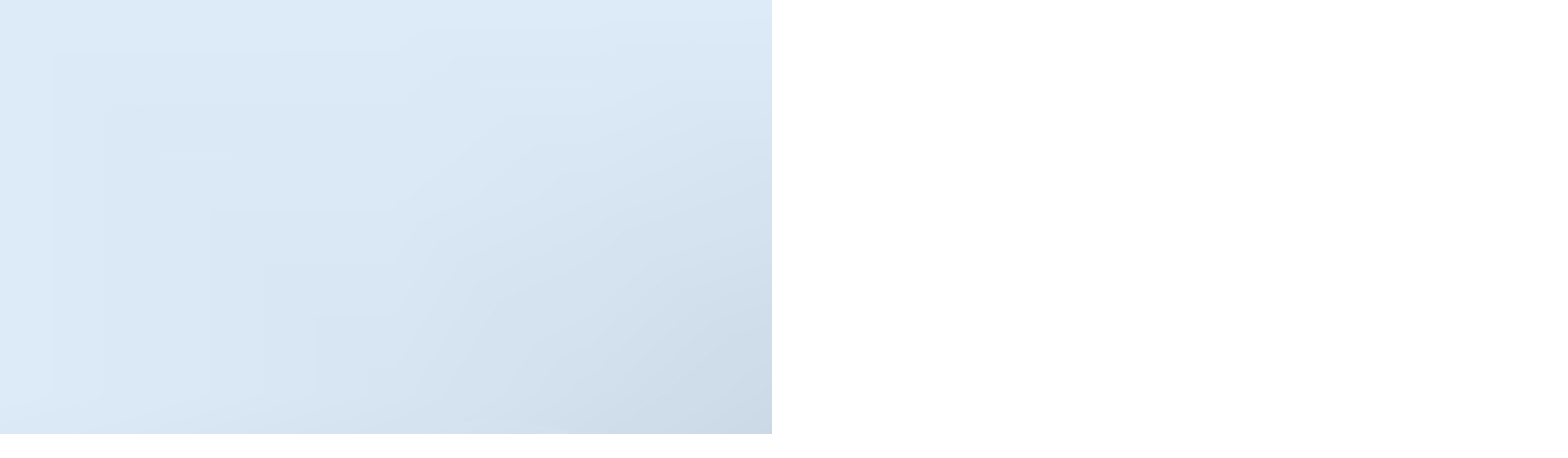

--- FILE ---
content_type: text/html; charset=utf-8
request_url: https://www.pdfsharp.net/wiki/Images-sample.ashx?Discuss=1&AspxAutoDetectCookieSupport=1
body_size: 9224
content:

<!DOCTYPE html>
<html lang="en">
<head>
    <meta charset="UTF-8">
    <title>New PDFsharp &amp; MigraDoc support offers</title>

    <link href="/assets/vendor/bootstrap/css/bootstrap.min.css" rel="stylesheet">
    <link href="/assets/vendor/bootstrap-icons/bootstrap-icons.css" rel="stylesheet">
    <link href="/assets/vendor/aos/aos.css" rel="stylesheet">
    <link href="/assets/vendor/glightbox/css/glightbox.min.css" rel="stylesheet">
    <link href="/assets/vendor/swiper/swiper-bundle.min.css" rel="stylesheet">

    <link rel="stylesheet" href="assets/css/main.css" asp-append-version="true" />

    <link href="/assets/img/favicon-pdfsharp.png" rel="icon">
</head>
<body>

    <section id="forward" class="forward section">

        <img src="/assets/img/EM_background_waves_blau.jpg" alt="" data-aos="fade-in" class="background-image">

        <div class="container">

            <div class="row justify-content-center" data-aos="zoom-out">
                <div class="col-12 text-left">

                    <div class="logo d-flex align-items-center me-auto">
                        <a asp-area="" asp-page="/Index" class="d-flex align-items-center">
                            <img class="forward-logo-pdfsharp" src="/assets/img/PDFsharp-Logo-lowquality.png" alt="PDFsharp logo">
                            <h1 class="sitename">PDFsharp</h1>
                        </a>
                    </div>

                    <hr class="e-heading-line" />
                    <h1>Welcome to<br /><b>PDFsharp</b> and <b>MigraDoc</b></h1>

                    <div class="forward-banner e-red-area">
                        <h2>We have reorganized our websites</h2>
                    </div>

                    <h3>
                        To find the resources you need,<br />
                        choose one of the options below.
                    </h3>

                    <div class="container">
                        <div class="row justify-content-center">

                            <div class="col-10" data-aos="fade-up" data-aos-delay="100">
                                <div class="forward-item forward-item-pdfsharp">
                                    <div class="container">
                                        <div class="row">
                                            <div class="col-12">
                                                <ul class="keep-margins">
                                                    <li><a href="https://pdfsharp.com/" target="_blank">PDFsharp.com</a></li>
                                                </ul>
                                            </div>
                                            <div class="col-xl-3 col-lg-12 col-12">
                                                <div class="forward-item-subheading">
                                                    Professional projects, services & licensing
                                                </div>
                                            </div>
                                            <div class="col-xl-6 col-lg-8 col-12">
                                                <div class="forward-item-description">
                                                    If you need help with anything from single queries to full project support with PDFsharp and MigraDoc ...
                                                </div>
                                            </div>
                                            <div class="col-xl-3 col-lg-4 col-12 forward-item-btn-col">
                                                <a href="https://pdfsharp.com/" target="_blank" class="forward-item-btn e-btn-light e-defaults">Explore services</a>
                                            </div>
                                        </div>
                                    </div>
                                </div>
                            </div>

                            <div class="col-10" data-aos="fade-up" data-aos-delay="200">
                                <div class="forward-item forward-item-docs">
                                    <div class="container">
                                        <div class="row">
                                            <div class="col-12">
                                                <ul class="keep-margins">
                                                    <li><a href="https://docs.pdfsharp.net/" target="_blank">docs.pdfsharp.net</a></li>
                                                </ul>
                                            </div>
                                            <div class="col-xl-3 col-lg-12 col-12">
                                                <div class="forward-item-subheading">
                                                    Developer resources for PDFsharp & MigraDoc
                                                </div>
                                            </div>
                                            <div class="col-xl-6 col-lg-8 col-12">
                                                <div class="forward-item-description">
                                                    Find the technical reference of PDFsharp and MigraDoc here ...
                                                </div>
                                            </div>
                                            <div class="col-xl-3 col-lg-4 col-12 forward-item-btn-col">
                                                <a href="https://docs.pdfsharp.net/" target="_blank" class="forward-item-btn e-btn-light e-defaults">View resources</a>
                                            </div>
                                        </div>
                                    </div>
                                </div>
                            </div>
                            
                            <div class="col-10" data-aos="fade-up" data-aos-delay="300">
                                <div class="forward-item forward-item-15">
                                    <div class="forward-item-flag">
                                        Outdated
                                    </div>
                                    <div class="container">
                                        <div class="row">
                                            <div class="col-12">
                                                <ul class="keep-margins">
                                                        <li><a href="https://www.pdfsharp.net/wiki-1.5/Images-sample.ashx?Discuss=1&amp;AspxAutoDetectCookieSupport=1" target="_blank">PDFsharp 1.5: Forward to linked page</a></li>
                                                </ul>
                                            </div>
                                            <div class="col-xl-3 col-lg-12 col-12">
                                                <div class="forward-item-subheading">
                                                    Resources for PDFsharp and MigraDoc 1.5
                                                </div>
                                            </div>
                                            <div class="col-xl-6 col-lg-8 col-12">
                                                <div class="forward-item-description">
                                                        The given link seems to point to a page in the documentation of PDFsharp 1.5 or earlier.<br />
                                                    These versions are outdated, but if you still want to have a look at it for your legacy project ...
                                                </div>
                                            </div>
                                            <div class="col-xl-3 col-lg-4 col-12 forward-item-btn-col">
                                                <a href="https://www.pdfsharp.net/wiki-1.5/Images-sample.ashx?Discuss=1&amp;AspxAutoDetectCookieSupport=1" target="_blank" class="forward-item-btn e-btn-light e-defaults">Version 1.5</a>
                                            </div>
                                        </div>
                                    </div>
                                </div>
                            </div>

                        </div>
                    </div>

                </div>
            </div>

        </div>
    </section>
    
    <div id="preloader"></div>

    <script src="/assets/vendor/jquery/dist/jquery.min.js"></script>

    <script src="/assets/vendor/bootstrap/js/bootstrap.bundle.min.js"></script>
    <script src="/assets/vendor/aos/aos.js"></script>
    <script src="/assets/vendor/purecounter/purecounter_vanilla.js"></script>
    <script src="/assets/vendor/glightbox/js/glightbox.min.js"></script>
    <script src="/assets/vendor/swiper/swiper-bundle.min.js"></script>
    <script src="/assets/vendor/imagesloaded/imagesloaded.pkgd.min.js"></script>
    <script src="/assets/vendor/isotope-layout/isotope.pkgd.min.js"></script>

    <script src="/assets/js/main.js"></script>
</body>
</html>


--- FILE ---
content_type: text/html; charset=utf-8
request_url: https://www.pdfsharp.net/wiki/assets/css/main.css
body_size: 9085
content:

<!DOCTYPE html>
<html lang="en">
<head>
    <meta charset="UTF-8">
    <title>New PDFsharp &amp; MigraDoc support offers</title>

    <link href="/assets/vendor/bootstrap/css/bootstrap.min.css" rel="stylesheet">
    <link href="/assets/vendor/bootstrap-icons/bootstrap-icons.css" rel="stylesheet">
    <link href="/assets/vendor/aos/aos.css" rel="stylesheet">
    <link href="/assets/vendor/glightbox/css/glightbox.min.css" rel="stylesheet">
    <link href="/assets/vendor/swiper/swiper-bundle.min.css" rel="stylesheet">

    <link rel="stylesheet" href="assets/css/main.css" asp-append-version="true" />

    <link href="/assets/img/favicon-pdfsharp.png" rel="icon">
</head>
<body>

    <section id="forward" class="forward section">

        <img src="/assets/img/EM_background_waves_blau.jpg" alt="" data-aos="fade-in" class="background-image">

        <div class="container">

            <div class="row justify-content-center" data-aos="zoom-out">
                <div class="col-12 text-left">

                    <div class="logo d-flex align-items-center me-auto">
                        <a asp-area="" asp-page="/Index" class="d-flex align-items-center">
                            <img class="forward-logo-pdfsharp" src="/assets/img/PDFsharp-Logo-lowquality.png" alt="PDFsharp logo">
                            <h1 class="sitename">PDFsharp</h1>
                        </a>
                    </div>

                    <hr class="e-heading-line" />
                    <h1>Welcome to<br /><b>PDFsharp</b> and <b>MigraDoc</b></h1>

                    <div class="forward-banner e-red-area">
                        <h2>We have reorganized our websites</h2>
                    </div>

                    <h3>
                        To find the resources you need,<br />
                        choose one of the options below.
                    </h3>

                    <div class="container">
                        <div class="row justify-content-center">

                            <div class="col-10" data-aos="fade-up" data-aos-delay="100">
                                <div class="forward-item forward-item-pdfsharp">
                                    <div class="container">
                                        <div class="row">
                                            <div class="col-12">
                                                <ul class="keep-margins">
                                                    <li><a href="https://pdfsharp.com/" target="_blank">PDFsharp.com</a></li>
                                                </ul>
                                            </div>
                                            <div class="col-xl-3 col-lg-12 col-12">
                                                <div class="forward-item-subheading">
                                                    Professional projects, services & licensing
                                                </div>
                                            </div>
                                            <div class="col-xl-6 col-lg-8 col-12">
                                                <div class="forward-item-description">
                                                    If you need help with anything from single queries to full project support with PDFsharp and MigraDoc ...
                                                </div>
                                            </div>
                                            <div class="col-xl-3 col-lg-4 col-12 forward-item-btn-col">
                                                <a href="https://pdfsharp.com/" target="_blank" class="forward-item-btn e-btn-light e-defaults">Explore services</a>
                                            </div>
                                        </div>
                                    </div>
                                </div>
                            </div>

                            <div class="col-10" data-aos="fade-up" data-aos-delay="200">
                                <div class="forward-item forward-item-docs">
                                    <div class="container">
                                        <div class="row">
                                            <div class="col-12">
                                                <ul class="keep-margins">
                                                    <li><a href="https://docs.pdfsharp.net/" target="_blank">docs.pdfsharp.net</a></li>
                                                </ul>
                                            </div>
                                            <div class="col-xl-3 col-lg-12 col-12">
                                                <div class="forward-item-subheading">
                                                    Developer resources for PDFsharp & MigraDoc
                                                </div>
                                            </div>
                                            <div class="col-xl-6 col-lg-8 col-12">
                                                <div class="forward-item-description">
                                                    Find the technical reference of PDFsharp and MigraDoc here ...
                                                </div>
                                            </div>
                                            <div class="col-xl-3 col-lg-4 col-12 forward-item-btn-col">
                                                <a href="https://docs.pdfsharp.net/" target="_blank" class="forward-item-btn e-btn-light e-defaults">View resources</a>
                                            </div>
                                        </div>
                                    </div>
                                </div>
                            </div>
                            
                            <div class="col-10" data-aos="fade-up" data-aos-delay="300">
                                <div class="forward-item forward-item-15">
                                    <div class="forward-item-flag">
                                        Outdated
                                    </div>
                                    <div class="container">
                                        <div class="row">
                                            <div class="col-12">
                                                <ul class="keep-margins">
                                                        <li><a href="https://www.pdfsharp.net/wiki-1.5/assets/css/main.css" target="_blank">PDFsharp 1.5: Forward to linked page</a></li>
                                                </ul>
                                            </div>
                                            <div class="col-xl-3 col-lg-12 col-12">
                                                <div class="forward-item-subheading">
                                                    Resources for PDFsharp and MigraDoc 1.5
                                                </div>
                                            </div>
                                            <div class="col-xl-6 col-lg-8 col-12">
                                                <div class="forward-item-description">
                                                        The given link seems to point to a page in the documentation of PDFsharp 1.5 or earlier.<br />
                                                    These versions are outdated, but if you still want to have a look at it for your legacy project ...
                                                </div>
                                            </div>
                                            <div class="col-xl-3 col-lg-4 col-12 forward-item-btn-col">
                                                <a href="https://www.pdfsharp.net/wiki-1.5/assets/css/main.css" target="_blank" class="forward-item-btn e-btn-light e-defaults">Version 1.5</a>
                                            </div>
                                        </div>
                                    </div>
                                </div>
                            </div>

                        </div>
                    </div>

                </div>
            </div>

        </div>
    </section>
    
    <div id="preloader"></div>

    <script src="/assets/vendor/jquery/dist/jquery.min.js"></script>

    <script src="/assets/vendor/bootstrap/js/bootstrap.bundle.min.js"></script>
    <script src="/assets/vendor/aos/aos.js"></script>
    <script src="/assets/vendor/purecounter/purecounter_vanilla.js"></script>
    <script src="/assets/vendor/glightbox/js/glightbox.min.js"></script>
    <script src="/assets/vendor/swiper/swiper-bundle.min.js"></script>
    <script src="/assets/vendor/imagesloaded/imagesloaded.pkgd.min.js"></script>
    <script src="/assets/vendor/isotope-layout/isotope.pkgd.min.js"></script>

    <script src="/assets/js/main.js"></script>
</body>
</html>


--- FILE ---
content_type: text/javascript
request_url: https://www.pdfsharp.net/assets/js/main.js
body_size: 6479
content:
/**
* Template Name: OnePage
* Template URL: https://bootstrapmade.com/onepage-multipurpose-bootstrap-template/
* Updated: Aug 07 2024 with Bootstrap v5.3.3
* Author: BootstrapMade.com
* License: https://bootstrapmade.com/license/
*/

(function() {
  "use strict";

  ///**
  // * Apply .scrolled class to the body as the page is scrolled down
  // */
  //function toggleScrolled() {
  //  const selectBody = document.querySelector('body');
  //  const selectHeader = document.querySelector('#header');
  //  if (!selectHeader.classList.contains('scroll-up-sticky') && !selectHeader.classList.contains('sticky-top') && !selectHeader.classList.contains('fixed-top')) return;
  //  window.scrollY > 100 ? selectBody.classList.add('scrolled') : selectBody.classList.remove('scrolled');
  //}

  //document.addEventListener('scroll', toggleScrolled);
  //window.addEventListener('load', toggleScrolled);

  ///**
  // * Mobile nav toggle
  // */
  //const mobileNavToggleBtn = document.querySelector('.mobile-nav-toggle');

  //function mobileNavToogle() {
  //  document.querySelector('body').classList.toggle('mobile-nav-active');
  //  mobileNavToggleBtn.classList.toggle('bi-list');
  //  mobileNavToggleBtn.classList.toggle('bi-x');
  //}
  //mobileNavToggleBtn.addEventListener('click', mobileNavToogle);

  ///**
  // * Hide mobile nav on same-page/hash links
  // */
  //document.querySelectorAll('#navmenu a').forEach(navmenu => {
  //  navmenu.addEventListener('click', () => {
  //    if (document.querySelector('.mobile-nav-active')) {
  //      mobileNavToogle();
  //    }
  //  });

  //});

  ///**
  // * Toggle mobile nav dropdowns
  // */
  //document.querySelectorAll('.navmenu .toggle-dropdown').forEach(navmenu => {
  //  navmenu.addEventListener('click', function(e) {
  //    e.preventDefault();
  //    this.parentNode.classList.toggle('active');
  //    this.parentNode.nextElementSibling.classList.toggle('dropdown-active');
  //    e.stopImmediatePropagation();
  //  });
  //});

  /**
   * Preloader
   */
  const preloader = document.querySelector('#preloader');
  if (preloader) {
    window.addEventListener('load', () => {
      preloader.remove();
    });
  }

  ///**
  // * Scroll top button
  // */
  //let scrollTop = document.querySelector('.scroll-top');

  //function toggleScrollTop() {
  //  if (scrollTop) {
  //    window.scrollY > 100 ? scrollTop.classList.add('active') : scrollTop.classList.remove('active');
  //  }
  //}
  //scrollTop.addEventListener('click', (e) => {
  //  e.preventDefault();
  //  window.scrollTo({
  //    top: 0,
  //    behavior: 'smooth'
  //  });
  //});

  //window.addEventListener('load', toggleScrollTop);
  //document.addEventListener('scroll', toggleScrollTop);

  /**
   * Animation on scroll function and init
   */
  function aosInit() {
    AOS.init({
      duration: 600,
      easing: 'ease-in-out',
      once: true,
      mirror: false
    });
  }
  window.addEventListener('load', aosInit);

  /**
   * Initiate Pure Counter
   */
    new PureCounter();

  /**
   * Initiate glightbox
   */
  const glightbox = GLightbox({
    selector: '.glightbox'
  });

  /**
   * Init swiper sliders
   */
  function initSwiper() {
    document.querySelectorAll(".init-swiper").forEach(function(swiperElement) {
      let config = JSON.parse(
        swiperElement.querySelector(".swiper-config").innerHTML.trim()
      );

      if (swiperElement.classList.contains("swiper-tab")) {
        initSwiperWithCustomPagination(swiperElement, config);
      } else {
        new Swiper(swiperElement, config);
      }
    });
  }

  window.addEventListener("load", initSwiper);

  /**
   * Init isotope layout and filters
   */
  document.querySelectorAll('.isotope-layout').forEach(function(isotopeItem) {
    let layout = isotopeItem.getAttribute('data-layout') ?? 'masonry';
    let filter = isotopeItem.getAttribute('data-default-filter') ?? '*';
    let sort = isotopeItem.getAttribute('data-sort') ?? 'original-order';

    let initIsotope;
    imagesLoaded(isotopeItem.querySelector('.isotope-container'), function() {
      initIsotope = new Isotope(isotopeItem.querySelector('.isotope-container'), {
        itemSelector: '.isotope-item',
        layoutMode: layout,
        filter: filter,
        sortBy: sort
      });
    });

    isotopeItem.querySelectorAll('.isotope-filters li').forEach(function(filters) {
      filters.addEventListener('click', function() {
        isotopeItem.querySelector('.isotope-filters .filter-active').classList.remove('filter-active');
        this.classList.add('filter-active');
        initIsotope.arrange({
          filter: this.getAttribute('data-filter')
        });
        if (typeof aosInit === 'function') {
          aosInit();
        }
      }, false);
    });

  });

  /**
   * Frequently Asked Questions Toggle
   */
  document.querySelectorAll('.faq-item h3, .faq-item .faq-toggle').forEach((faqItem) => {
    faqItem.addEventListener('click', () => {
      faqItem.parentNode.classList.toggle('faq-active');
    });
  });

  /**
   * Correct scrolling position upon page load for URLs containing hash links.
   */
  window.addEventListener('load', function(e) {
    if (window.location.hash) {
      if (document.querySelector(window.location.hash)) {
        setTimeout(() => {
          let section = document.querySelector(window.location.hash);
          let scrollMarginTop = getComputedStyle(section).scrollMarginTop;
          window.scrollTo({
            top: section.offsetTop - parseInt(scrollMarginTop),
            behavior: 'smooth'
          });
        }, 100);
      }
    }
  });

  /**
   * Navmenu Scrollspy
   */
  let navmenulinks = document.querySelectorAll('.navmenu a');

  function navmenuScrollspy() {
    navmenulinks.forEach(navmenulink => {
      if (!navmenulink.hash) return;
      let section = document.querySelector(navmenulink.hash);
      if (!section) return;
      let position = window.scrollY + 200;
      if (position >= section.offsetTop && position <= (section.offsetTop + section.offsetHeight)) {
        document.querySelectorAll('.navmenu a.active').forEach(link => link.classList.remove('active'));
        navmenulink.classList.add('active');
      } else {
        navmenulink.classList.remove('active');
      }
    })
  }
  window.addEventListener('load', navmenuScrollspy);
  document.addEventListener('scroll', navmenuScrollspy);

})();